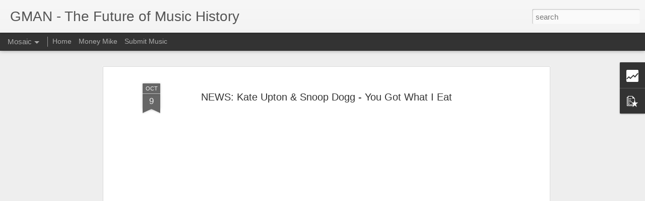

--- FILE ---
content_type: text/html; charset=UTF-8
request_url: https://www.greatmusicallnight.com/b/stats?style=BLACK_TRANSPARENT&timeRange=ALL_TIME&token=APq4FmAFtL4rnwyjqCaiDw32vZTy_jewxgAwuE6FawKunEiY0WUwpGZQ8MoUzR5j5clEHeoQqttXNaFLukXe1tmsvyc2ebVPug&v=0&action=initial&widgetId=Stats1&responseType=js
body_size: 9
content:
{"total":1560762,"sparklineOptions":{"backgroundColor":{"fillOpacity":0.1,"fill":"#000000"},"series":[{"areaOpacity":0.3,"color":"#202020"}]},"sparklineData":[[0,100],[1,94],[2,78],[3,15],[4,2],[5,2],[6,2],[7,2],[8,1],[9,1],[10,1],[11,3],[12,1],[13,2],[14,2],[15,2],[16,25],[17,18],[18,5],[19,3],[20,1],[21,2],[22,5],[23,13],[24,7],[25,9],[26,3],[27,11],[28,17],[29,26]],"nextTickMs":189473}

--- FILE ---
content_type: text/html; charset=UTF-8
request_url: https://www.greatmusicallnight.com/b/stats?style=BLACK_TRANSPARENT&timeRange=ALL_TIME&token=APq4FmAIwaXimHYHgC6VfdRETkPDIqwBL9QXA_8eIu5Eq7rzGVmgDz13FjfC9vGo1DdKqRRJnQmVDtCY1pB0AUmuXuflYWXXAA&v=0&action=initial&widgetId=Stats1&responseType=js
body_size: 6
content:
{"total":1560762,"sparklineOptions":{"backgroundColor":{"fillOpacity":0.1,"fill":"#000000"},"series":[{"areaOpacity":0.3,"color":"#202020"}]},"sparklineData":[[0,100],[1,94],[2,78],[3,15],[4,2],[5,2],[6,2],[7,2],[8,1],[9,1],[10,1],[11,3],[12,1],[13,2],[14,2],[15,2],[16,25],[17,18],[18,5],[19,3],[20,1],[21,2],[22,5],[23,13],[24,7],[25,9],[26,3],[27,11],[28,17],[29,26]],"nextTickMs":189473}

--- FILE ---
content_type: text/javascript; charset=UTF-8
request_url: https://www.greatmusicallnight.com/?v=0&action=initial&widgetId=Stats1&responseType=js&xssi_token=AOuZoY7kFAj0WGnII6gUGDxv8rIH_PVtUA%3A1768761668819
body_size: 48
content:
try {
_WidgetManager._HandleControllerResult('Stats1', 'initial',{'title': 'Total Pageviews', 'showGraphicalCounter': false, 'showAnimatedCounter': false, 'showSparkline': false, 'statsUrl': '//www.greatmusicallnight.com/b/stats?style\x3dBLACK_TRANSPARENT\x26timeRange\x3dALL_TIME\x26token\x3dAPq4FmAIwaXimHYHgC6VfdRETkPDIqwBL9QXA_8eIu5Eq7rzGVmgDz13FjfC9vGo1DdKqRRJnQmVDtCY1pB0AUmuXuflYWXXAA'});
} catch (e) {
  if (typeof log != 'undefined') {
    log('HandleControllerResult failed: ' + e);
  }
}


--- FILE ---
content_type: text/javascript; charset=UTF-8
request_url: https://www.greatmusicallnight.com/?v=0&action=initial&widgetId=Stats1&responseType=js&xssi_token=AOuZoY7kFAj0WGnII6gUGDxv8rIH_PVtUA%3A1768761668819
body_size: 120
content:
try {
_WidgetManager._HandleControllerResult('Stats1', 'initial',{'title': 'Total Pageviews', 'showGraphicalCounter': false, 'showAnimatedCounter': false, 'showSparkline': false, 'statsUrl': '//www.greatmusicallnight.com/b/stats?style\x3dBLACK_TRANSPARENT\x26timeRange\x3dALL_TIME\x26token\x3dAPq4FmAFtL4rnwyjqCaiDw32vZTy_jewxgAwuE6FawKunEiY0WUwpGZQ8MoUzR5j5clEHeoQqttXNaFLukXe1tmsvyc2ebVPug'});
} catch (e) {
  if (typeof log != 'undefined') {
    log('HandleControllerResult failed: ' + e);
  }
}
